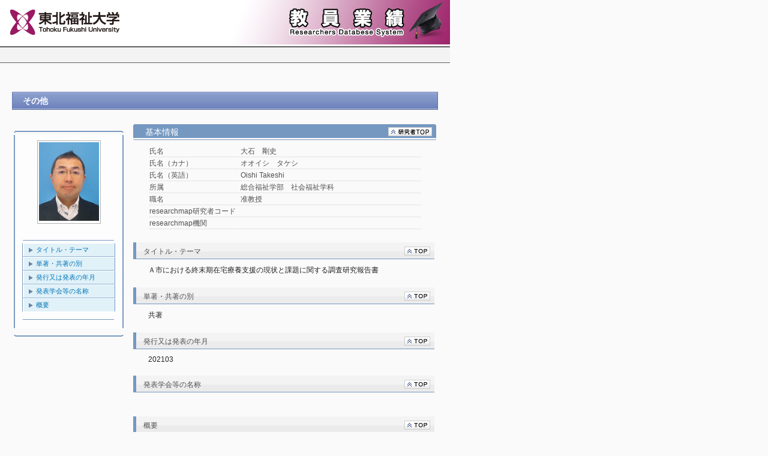

--- FILE ---
content_type: text/html
request_url: https://gsr.tfu.ac.jp/kg/japanese/researchersHtml/1003871/REP_GSK_OTHER/1003871_REP_GSK_OTHER_8.html
body_size: 73849
content:
<!DOCTYPE html>

<html>
<head>
<meta http-equiv="Content-Type" content="text/html; charset=UTF-8">

<TITLE>
大石　剛史（オオイシ　タケシ） ｜ その他
</TITLE>

<link type="text/css" rel="stylesheet" href="../../../../css/common.css">
<style type="text/css">
</style>

<script type="text/javascript">
	function showHide(id1, id2) {
		document.getElementById(id1).style.display="block";
		document.getElementById(id2).style.display="none";
	}
</script>

</head>

<body>
<div id="base">
<div id="wrap">
	<div id="item_TOP" style="position:relative; top:0px; left:0px;">
		<IFRAME  src="../../../../header_sub.html" width="750px" height="74px" frameborder="0" scrolling="no"></IFRAME>
	</div>
	<div class="page-header">
	</div>

	<div class="page-menu">
	</div>

	<div align="center" class="page-body">
		<div class="researcherInfo" >
			<div class="headTitle"><div style="width:3000px; ">その他 <span ></span></div></div>
		</div>

		<table align="center" style="width: 710px; margin-top: 20px;">
			<tr>
				<td width="26%" align="left" valign="top">
					<p style="margin: 0px"><img src="../../../../css/img/upper.gif" style="width: 183px; height: 3px;  margin-left: 0px;" class=""></P>
					<div class="side_box">
						<div align="center">
							<p style="margin: 0px"><img src="[data-uri]" class="researcher-img"></P>
						</div>
						<img src="../../../../css/img/in_upper.gif" style="width: 154px; height: 1px;  margin-left: 10px;" class="">
						<ul>
							<li class="linkLine"><a href="#item_Ttl">タイトル・テーマ</a></li>
							<li class="linkLine"><a href="#item_WrttnJntly">単著・共著の別</a></li>
							<li class="linkLine"><a href="#item_StrtDt">発行又は発表の年月</a></li>
							<li class="linkLine"><a href="#item_MtngNm">発表学会等の名称</a></li>
							<li class="lastLine"><a href="#item_Smmry">概要</a></li>
						</ul>
						<p style="margin: 0px"><img src="../../../../css/img/in_bottom.gif" style="width: 154px; height: 1px; margin-left: 10px;" class=""></P>
					</div>
					<p style="margin: 0px"><img src="../../../../css/img/bottom.gif" style="width: 183px; height: 3px;  margin-left: 0px;" class=""></P>
				</td>

				<td width="1%"></td>

				<td width="73%" align="right" class="researcher-info" valign="top">
					<div class="researcherResultInfo">
						<h2>
							<table width="99%">
								<tr>
									<td width="81%" align="left" class="title">基本情報 <span ></span></td>
									<td width="19%" align="right" class="researcherLink">
										<a href="../1003871_Researcher.html"><img src="../../../../css/img/back2top_kenshu-sha.gif" alt="" border="0"></a>
									</td>
								</tr>
							</table>
						</h2>
						<table class="basic-title">
							<tr>
								<td class="basic-item-title">氏名</td>
								<td class="basic-item">大石　剛史</td>
							</tr>
							<tr>
								<td class="basic-item-title">氏名（カナ）</td>
								<td class="basic-item">オオイシ　タケシ</td>
							</tr>
							<tr>
								<td class="basic-item-title">氏名（英語）</td>
								<td class="basic-item">Oishi Takeshi</td>
							</tr>
							<tr>
								<td class="basic-item-title">所属</td>
								<td class="basic-item">総合福祉学部　社会福祉学科</td>
							</tr>
							<tr>
								<td class="basic-item-title">職名</td>
								<td class="basic-item">准教授</td>
							</tr>
							<tr>
								<td class="basic-item-title">researchmap研究者コード</td>
								<td class="basic-item"></td>
							</tr>
							<tr>
								<td class="basic-item-title">researchmap機関</td>
								<td class="basic-item"></td>
							</tr>
						</table>
					</div>
					<div id="item_Ttl" class="researcherInfoLine">
						<h2>
							<table width="99%">
								<tr>
									<td width="85%" align="left" class="title"><div style="width:420px; overflow: hidden;"><div style="width:3000px; ">タイトル・テーマ <span ></span></div></div></td>
									<td width="15%" align="right" class="topLink"><a href="#item_TOP" ><img src="../../../../css/img/back2top.gif" alt="" border="0"></a></td>
								</tr>
							</table>
						</h2>
						<div class="results-item" style="width: 480px;"><pre>Ａ市における終末期在宅療養支援の現状と課題に関する調査研究報告書<pre></div>
					</div>
					<div id="item_WrttnJntly" class="researcherInfoLine">
						<h2>
							<table width="99%">
								<tr>
									<td width="85%" align="left" class="title"><div style="width:420px; overflow: hidden;"><div style="width:3000px; ">単著・共著の別 <span ></span></div></div></td>
									<td width="15%" align="right" class="topLink"><a href="#item_TOP" ><img src="../../../../css/img/back2top.gif" alt="" border="0"></a></td>
								</tr>
							</table>
						</h2>
						<div class="results-item" style="width: 480px;">共著</div>
					</div>
					<div id="item_StrtDt" class="researcherInfoLine">
						<h2>
							<table width="99%">
								<tr>
									<td width="85%" align="left" class="title"><div style="width:420px; overflow: hidden;"><div style="width:3000px; ">発行又は発表の年月 <span ></span></div></div></td>
									<td width="15%" align="right" class="topLink"><a href="#item_TOP" ><img src="../../../../css/img/back2top.gif" alt="" border="0"></a></td>
								</tr>
							</table>
						</h2>
						<div class="results-item" style="width: 480px;">202103</div>
					</div>
					<div id="item_MtngNm" class="researcherInfoLine">
						<h2>
							<table width="99%">
								<tr>
									<td width="85%" align="left" class="title"><div style="width:420px; overflow: hidden;"><div style="width:3000px; ">発表学会等の名称 <span ></span></div></div></td>
									<td width="15%" align="right" class="topLink"><a href="#item_TOP" ><img src="../../../../css/img/back2top.gif" alt="" border="0"></a></td>
								</tr>
							</table>
						</h2>
						<div class="blank-line" style="width: 480px;">&nbsp</div>
					</div>
					<div id="item_Smmry" class="researcherInfoLine">
						<h2>
							<table width="99%">
								<tr>
									<td width="85%" align="left" class="title"><div style="width:420px; overflow: hidden;"><div style="width:3000px; ">概要 <span ></span></div></div></td>
									<td width="15%" align="right" class="topLink"><a href="#item_TOP" ><img src="../../../../css/img/back2top.gif" alt="" border="0"></a></td>
								</tr>
							</table>
						</h2>
						<div class="results-item" style="width: 480px;"><pre>執筆ページ3-22，26-29，31-36頁。医療・福祉資源の乏しいA市の終末期在宅療養支援の現状と課題を検討した。終末期在宅療養に関わる医師、看護師、リハスタッフ、ケアマネージャー、MSWに対しアンケート調査を実施した。結果、医療・福祉資源の乏しさはA市の終末期在宅療養支援の課題となっているが、患者や家族の意思確認の徹底や、職種間連携を図ることによって終末期ケアの質は高めることができると各専門職が感じていることが分かった。また意思確認が難しい認知症等の疾病、急激に病状が変化する疾病、医療措置がより必要な疾病は、ケアの質を担保するためにより課題があることが分かった。<pre></div>
					</div>
				</td>
			</tr>
		</table>
	</div>
	<div >
		<IFRAME  class="page-footer" src="../../../../footer.html" width="750px" frameborder="0" scrolling="no"></IFRAME>
	</div>

</div>
</div>

</body>
</html>


--- FILE ---
content_type: text/html
request_url: https://gsr.tfu.ac.jp/kg/footer.html
body_size: 268
content:
<html>
<head>
<meta http-equiv="Content-Type" content="text/html; charset=UTF-8">
<link type="text/css" rel="stylesheet" href="./css/common.css">
</head>
<body style="margin: 0px;">
	<div class="inline-footer">
		<span >Copyright © Tohoku Fukushi University. All rights reserved. </span>
	</div>
</body>
</html>
